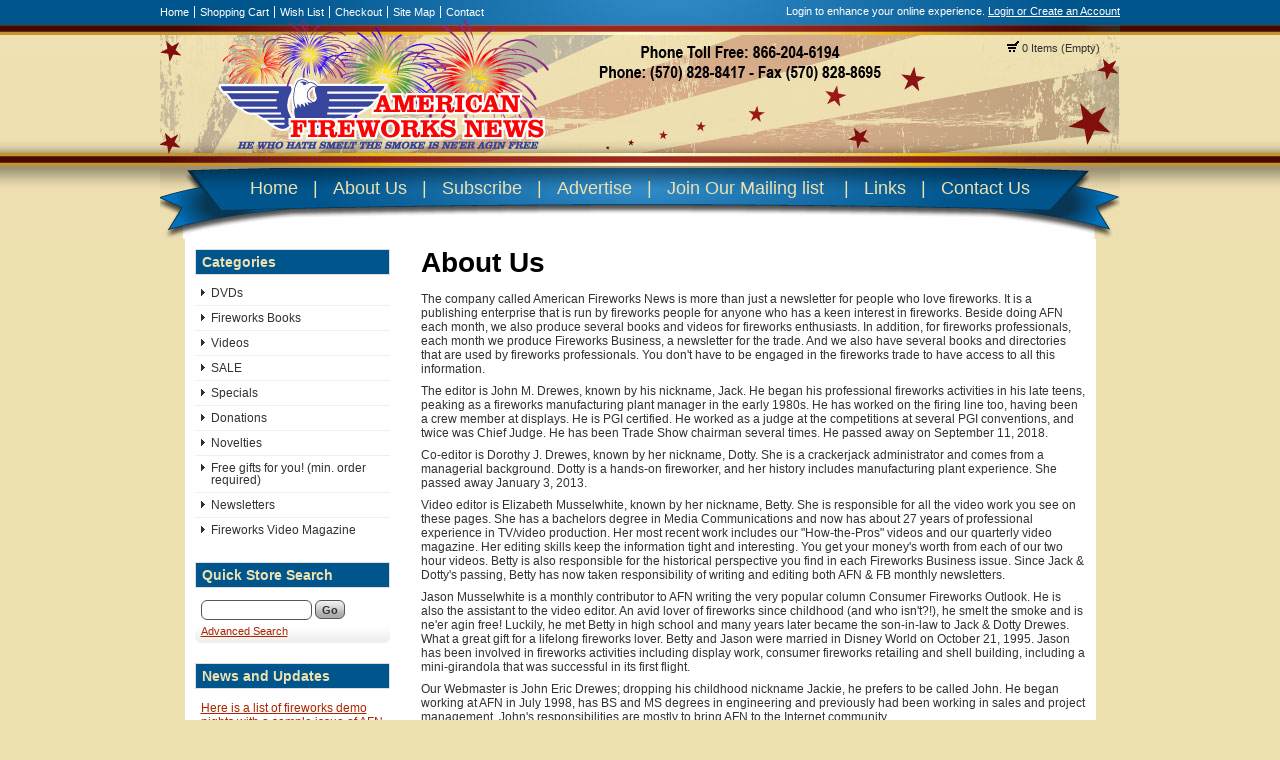

--- FILE ---
content_type: text/html; charset=UTF-8
request_url: https://www.fireworksnews.com/CompanyInfo
body_size: 6395
content:

<!DOCTYPE html PUBLIC '-//W3C//DTD XHTML+RDFa 1.0//EN' 'http://www.w3.org/MarkUp/DTD/xhtml-rdfa-1.dtd'>

<html xmlns="http://www.w3.org/1999/xhtml" xmlns:og="http://opengraphprotocol.org/schema/" xmlns:fb="http://www.facebook.com/2008/fbml">

<head>

<meta http-equiv="content-type" content="text/html; charset=ISO-8859-1" />

<base href="https://www.fireworksnews.com/" />

<meta name="generator" content="Kryptronic Software" />
<meta name="keywords" content="fireworks news, fireworks, firecracker, rockets, trade directory, company, information, american, news" />
<meta name="description" content="Provides information about our company including our address and registration information." />
<title>Company Information - American Fireworks News</title>
<meta name="robots" content="index,follow" />
<meta property="og:title" content="Company Information - American Fireworks News" />
<meta property="og:site_name" content="American Fireworks News" />
<meta property="og:description" content="Provides information about our company including our address and registration information." />
<script type="text/javascript">
thisSID  = '1n1x2w49hho68uaryica341fm6epiv31';
thisURL  = 'https://www.fireworksnews.com/index.php';
thisMODE = 'desktop';
</script>
<script type="text/javascript" src="media/jquery/jquery.min.js"></script>
<script type="text/javascript" src="media/jquery/jquery-ui.min.js"></script>
<script type="text/javascript" src="media/jquery/jquery.easing.min.js"></script>
<script type="text/javascript" src="media/jquery/jquery.mousewheel.min.js"></script>
<script type="text/javascript">jQuery.noConflict();</script>
<script type="text/javascript" src="media/jquery-plugins/jquery.json.js"></script>
<script type="text/javascript" src="media/md5/md5.js"></script>
<script type="text/javascript" src="media/qtip2/jquery.qtip2.min.js"></script>
<link rel="stylesheet" type="text/css" media="all" href="media/qtip2/jquery.qtip2.css" />
<script type="text/javascript" src="media/jshowoff/jshowoff.js"></script>
<link rel="stylesheet" type="text/css" media="all" href="media/jshowoff/jshowoff.css" />
<script type="text/javascript" src="media/scripts/common.js"></script>
<script type="text/javascript" src="media/scripts/frontend.js"></script>
<script type="text/javascript">
//<![CDATA[
jQuery(document).ready(function(){
jQuery('#minicart-button').hover(function() {return showMiniCart({'divid': 'ajaxminicart', 'buttonid': 'minicart-button', 'displayposition': 'LEFT', 'width': 500});});
jQuery('#ecom--minisearch--ecom--prodsearch--string').attr({'autocomplete': 'off'});
jQuery('#ecom--minisearch--ecom--prodsearch--string').keyup(function(event){if (event.which == 13) {event.preventDefault(); return false;} if (window.mytimeout) {window.clearTimeout(window.mytimeout);} window.mytimeout = window.setTimeout(function(){return searchAutoComplete({'formid': 'ecom--minisearch', 'inputid': 'ecom--minisearch--ecom--prodsearch--string', 'displayposition': 'RIGHT'});}, 300);});
jQuery('#cms_content_banners_pgi-bottom').css({display: 'block'});
jQuery('#cms_content_banners_nfa-bottom').css({display: 'block'});
jQuery('#cms_content_banners_apa-bottom').css({display: 'block'});
jQuery('#cms_content_banners_wpa-bottom').css({display: 'block'});
jQuery('#cms_content_banners_BOTTOMBANNER').jshowoff({cssClass: 'jshowoff_withcontrols', effect: 'slideLeft', links: false, speed: 5000});
});
//]]>
</script>



<link rel="stylesheet" type="text/css" media="all" href="media/skins/css/all.css" />
<link rel="stylesheet" type="text/css" media="all" href="skins/fireworks/css/overrides.css" />
<link rel="stylesheet" type="text/css" media="all" href="skins/fireworks/css/all.css" />

<link rel="stylesheet" type="text/css" media="all" href="skins/fireworks/css/colorscheme-default.css" />

</head>

<body>
<div id="wrapper">

<div id="skin_top">

<div id="skin_top_menu">
<ul>
<li><a href="https://www.fireworksnews.com/index.php?app=cms&amp;ns=display&amp;sid=1n1x2w49hho68uaryica341fm6epiv31" title="Home">Home</a></li><li><a href="https://www.fireworksnews.com/index.php?app=ecom&amp;ns=viewcart&amp;sid=1n1x2w49hho68uaryica341fm6epiv31" title="Shopping Cart">Shopping Cart</a></li><li><a href="https://www.fireworksnews.com/index.php?app=ecom&amp;ns=viewwishlist&amp;sid=1n1x2w49hho68uaryica341fm6epiv31" title="Wish List">Wish List</a></li><li><a href="https://www.fireworksnews.com/index.php?app=ecom&amp;ns=checkoutfn&amp;sid=1n1x2w49hho68uaryica341fm6epiv31" title="Checkout">Checkout</a></li><li><a href="https://www.fireworksnews.com/index.php?app=cms&amp;ns=sitemap&amp;sid=1n1x2w49hho68uaryica341fm6epiv31" title="Site Map">Site Map</a></li><li><a href="https://www.fireworksnews.com/index.php?app=cms&amp;ns=contact&amp;sid=1n1x2w49hho68uaryica341fm6epiv31" title="Contact">Contact</a></li></ul>
</div>

<div id="skin_top_miniacctlogin">
<div id="miniacctlogin">
Login to enhance your online experience. <a href="https://www.fireworksnews.com/index.php?app=cms&amp;ns=login&amp;sid=1n1x2w49hho68uaryica341fm6epiv31" title="Login / Create Account">Login or Create an Account</a></div>
</div>

<div class="clearboth"></div>

<div id="skin_header_widgets">
<div id="ecom_skinwidget_minicart" class="skin_widgetclass_HEADER">
<div class="skin_widgettitle">Shopping Cart</div>
<div class="skin_widgetcontent">
<p class="small"><img src="media/ecom/images/cart.png" alt="Shopping Cart" /> 0 Items (Empty)</p>
</div>
</div>

<div id="ajaxminicart" style="display: none;">
<div style="padding: 10px;">
<table class="invisible"><tr>
<td class="invisible" style="width: 235px;">
<h2 class="defaultheading" style="margin: 0px 0px 10px 0px;">Recently Viewed Items</h2>
<p>You have not viewed any items recently.</p>
</td>
<td class="invisible" style="width: 10px;">&nbsp;</td>
<td class="invisible" style="width: 235px;">
<h2 class="defaultheading" style="margin: 0px 0px 10px 0px;">Your Shopping Cart</h2>
<p>Your shopping cart is currently empty.  If you would like to make a purchase today, add items to your shopping cart.</p>
</td>
</tr></table>
</div>
</div>
</div>
<div class="clearboth" style="height: 10px;"></div>

</div>

<div id="nav">
<div class="navlinks">
<a href="/">Home</a>|<a href="https://www.fireworksnews.com/index.php?app=cms&amp;ns=display&amp;ref=companyinfo&amp;sid=1n1x2w49hho68uaryica341fm6epiv31">About Us</a>|<a href="https://www.fireworksnews.com/index.php?app=ecom&amp;ns=catshow&amp;ref=subscriptions&amp;sid=1n1x2w49hho68uaryica341fm6epiv31">Subscribe</a>|<a href="https://www.fireworksnews.com/index.php?app=cms&amp;ns=display&amp;ref=advertise&amp;sid=1n1x2w49hho68uaryica341fm6epiv31">Advertise</a>|<a href="https://www.fireworksnews.com/index.php?app=cms&amp;ns=display&amp;ref=mailing_list&amp;sid=1n1x2w49hho68uaryica341fm6epiv31">Join Our Mailing list</a> |<a href="https://www.fireworksnews.com/index.php?app=cms&amp;ns=display&amp;ref=links&amp;sid=1n1x2w49hho68uaryica341fm6epiv31">Links</a>|<a href="https://www.fireworksnews.com/index.php?app=ecom&amp;ns=contact&amp;sid=1n1x2w49hho68uaryica341fm6epiv31">Contact Us</a>
</div>
</div>


<!-- Body -->


<div id="skin_wrapper_content">



<div id="skin_left">

<div id="ecom_skinwidget_categories" class="skin_widgetclass_SIDEMENU">
<div class="skin_widgettitle">Categories</div>
<div class="skin_widgetmenu">
<ul>
<li><a href="https://www.fireworksnews.com/index.php?app=ecom&amp;ns=catshow&amp;ref=dvd&amp;sid=1n1x2w49hho68uaryica341fm6epiv31" title="DVDs">DVDs</a>
<ul id="ecom_skinwidget_categories_c099938b4220c17b3c258ee5913c1f93">
<li><a href="https://www.fireworksnews.com/index.php?app=ecom&amp;ns=catshow&amp;ref=dvd_novelty&amp;sid=1n1x2w49hho68uaryica341fm6epiv31" title="DVDs - Novelty and Special Interest">DVDs - Novelty and Special Interest</a></li>
<li><a href="https://www.fireworksnews.com/index.php?app=ecom&amp;ns=catshow&amp;ref=dvd_rockets&amp;sid=1n1x2w49hho68uaryica341fm6epiv31" title="DVDs - Rockets">DVDs - Rockets</a></li>
<li><a href="https://www.fireworksnews.com/index.php?app=ecom&amp;ns=catshow&amp;ref=dvd_beginner&amp;sid=1n1x2w49hho68uaryica341fm6epiv31" title="DVDs - Beginner">DVDs - Beginner</a></li>
<li><a href="https://www.fireworksnews.com/index.php?app=ecom&amp;ns=catshow&amp;ref=dvd_reference&amp;sid=1n1x2w49hho68uaryica341fm6epiv31" title="DVDs - Reference">DVDs - Reference</a></li>
<li><a href="https://www.fireworksnews.com/index.php?app=ecom&amp;ns=catshow&amp;ref=dvd_shell_building&amp;sid=1n1x2w49hho68uaryica341fm6epiv31" title="DVDs - Shell Building">DVDs - Shell Building</a></li>
<li><a href="https://www.fireworksnews.com/index.php?app=ecom&amp;ns=catshow&amp;ref=dvd_close_proximity&amp;sid=1n1x2w49hho68uaryica341fm6epiv31" title="DVDs - Close Proximity &#38; Special Effects">DVDs - Close Proximity &#38; Special Effects</a></li>
<li><a href="https://www.fireworksnews.com/index.php?app=ecom&amp;ns=catshow&amp;ref=dvd_display_shooting&amp;sid=1n1x2w49hho68uaryica341fm6epiv31" title="DVDs - Display Shooting">DVDs - Display Shooting</a></li>
</ul>
</li>
<li><a href="https://www.fireworksnews.com/index.php?app=ecom&amp;ns=catshow&amp;ref=books&amp;sid=1n1x2w49hho68uaryica341fm6epiv31" title="Fireworks Books">Fireworks Books</a>
<ul id="ecom_skinwidget_categories_f6ffa8f1b7a4d8aee03805e982bdca98">
<li><a href="https://www.fireworksnews.com/index.php?app=ecom&amp;ns=catshow&amp;ref=books_other&amp;sid=1n1x2w49hho68uaryica341fm6epiv31" title="Fireworks Books - Other">Fireworks Books - Other</a></li>
<li><a href="https://www.fireworksnews.com/index.php?app=ecom&amp;ns=catshow&amp;ref=books_novelty&amp;sid=1n1x2w49hho68uaryica341fm6epiv31" title="Fireworks Books - Novelty books for everyone in the fireworks family">Fireworks Books - Novelty books for everyone in the fireworks family</a></li>
<li><a href="https://www.fireworksnews.com/index.php?app=ecom&amp;ns=catshow&amp;ref=books_rockets&amp;sid=1n1x2w49hho68uaryica341fm6epiv31" title="Fireworks Books - Rockets">Fireworks Books - Rockets</a></li>
<li><a href="https://www.fireworksnews.com/index.php?app=ecom&amp;ns=catshow&amp;ref=books_beginner&amp;sid=1n1x2w49hho68uaryica341fm6epiv31" title="Fireworks Books - For the Beginner">Fireworks Books - For the Beginner</a></li>
<li><a href="https://www.fireworksnews.com/index.php?app=ecom&amp;ns=catshow&amp;ref=books_reference&amp;sid=1n1x2w49hho68uaryica341fm6epiv31" title="Fireworks Books - Reference">Fireworks Books - Reference</a></li>
<li><a href="https://www.fireworksnews.com/index.php?app=ecom&amp;ns=catshow&amp;ref=books_journal_of_pyrotechnics&amp;sid=1n1x2w49hho68uaryica341fm6epiv31" title="Fireworks Books - Journal of Pyrotechnics">Fireworks Books - Journal of Pyrotechnics</a></li>
</ul>
</li>
<li><a href="https://www.fireworksnews.com/index.php?app=ecom&amp;ns=catshow&amp;ref=videos&amp;sid=1n1x2w49hho68uaryica341fm6epiv31" title="Videos">Videos</a></li>
<li><a href="https://www.fireworksnews.com/index.php?app=ecom&amp;ns=catshow&amp;ref=on_sale&amp;sid=1n1x2w49hho68uaryica341fm6epiv31" title="SALE">SALE</a></li>
<li><a href="https://www.fireworksnews.com/index.php?app=ecom&amp;ns=catshow&amp;ref=specials&amp;sid=1n1x2w49hho68uaryica341fm6epiv31" title="Specials">Specials</a></li>
<li><a href="https://www.fireworksnews.com/index.php?app=ecom&amp;ns=catshow&amp;ref=Donations&amp;sid=1n1x2w49hho68uaryica341fm6epiv31" title="Donations">Donations</a></li>
<li><a href="https://www.fireworksnews.com/index.php?app=ecom&amp;ns=catshow&amp;ref=novelties&amp;sid=1n1x2w49hho68uaryica341fm6epiv31" title="Novelties">Novelties</a></li>
<li><a href="https://www.fireworksnews.com/index.php?app=ecom&amp;ns=catshow&amp;ref=free_gifts&amp;sid=1n1x2w49hho68uaryica341fm6epiv31" title="Free gifts for you! (min. order required)">Free gifts for you! (min. order required)</a></li>
<li><a href="https://www.fireworksnews.com/index.php?app=ecom&amp;ns=catshow&amp;ref=newsletters&amp;sid=1n1x2w49hho68uaryica341fm6epiv31" title="Newsletters">Newsletters</a>
<ul id="ecom_skinwidget_categories_ddd77a0b1a40f92e8eae31f1f4d6fa71">
<li><a href="https://www.fireworksnews.com/index.php?app=ecom&amp;ns=catshow&amp;ref=newsletters_Bennetts&amp;sid=1n1x2w49hho68uaryica341fm6epiv31" title="Newsletters - Bennett&#39;s Fireworks Magazine">Newsletters - Bennett&#39;s Fireworks Magazine</a></li>
<li><a href="https://www.fireworksnews.com/index.php?app=ecom&amp;ns=catshow&amp;ref=newsletters_American_Fireworks_News&amp;sid=1n1x2w49hho68uaryica341fm6epiv31" title="Newsletters - American Fireworks News">Newsletters - American Fireworks News</a></li>
</ul>
</li>
<li><a href="https://www.fireworksnews.com/index.php?app=ecom&amp;ns=catshow&amp;ref=dvd_fireworks_video_magazine&amp;sid=1n1x2w49hho68uaryica341fm6epiv31" title="Fireworks Video Magazine">Fireworks Video Magazine</a></li>
</ul>

</div>
</div>

<div id="ecom_skinwidget_minisearch" class="skin_widgetclass_SIDEMENU">
<div class="skin_widgettitle">Quick Store Search</div>
<div class="skin_widgetcontent">
<form action="https://www.fireworksnews.com/index.php" method="get" id="ecom--minisearch"  enctype="multipart/form-data" style="margin: 0px;">

<p class="hidden" style="display: none;"><input type="hidden" name="sid" id="ecom--minisearch--sid" value="1n1x2w49hho68uaryica341fm6epiv31" /></p>
<p class="hidden" style="display: none;"><input type="hidden" name="app" id="ecom--minisearch--app" value="ecom" /></p>
<p class="hidden" style="display: none;"><input type="hidden" name="ns" id="ecom--minisearch--ns" value="prodsearchp" /></p>

<p class="hidden" style="display: none;"><label for="ecom--minisearch--ecom--prodsearch--string">Search Term</label></p>
<div><input class="formfield" style="margin: 0px; width: 105px;" type="text" name="ecom--prodsearch--string" id="ecom--minisearch--ecom--prodsearch--string" value="" maxlength="100" /> 
<input class="formbutton" type="submit" name="SUBMIT" id="ecom--minisearch--SUBMIT" value="Go" style="margin: 0px;" />
</div>
</form>

<p class="small" style="margin-top: 5px; margin-bottom: 0px;"><a href="https://www.fireworksnews.com/index.php?app=ecom&amp;ns=prodsearch&amp;sid=1n1x2w49hho68uaryica341fm6epiv31" title="Advanced Search">Advanced Search</a></p>
</div>
</div>

<div id="cms_skinwidget_xmodnewsrss" class="skin_widgetclass_SIDEMENU">
<div class="skin_widgettitle">News and Updates</div>
<div class="skin_widgetcontent">
<p style="margin-bottom: 2px;"><a href="https://www.fireworksnews.com/index.php?app=cms&amp;ns=xmodnewsrss_detail&amp;ref=AFNsamplewithdemonights&amp;sid=1n1x2w49hho68uaryica341fm6epiv31" title="Here is a list of fireworks demo nights with a sample issue of AFN">Here is a list of fireworks demo nights with a sample issue of AFN</a></p>
<p class="small" style="margin-bottom: 10px;">04/01/2014 03:09:01 PM:<br />Here is a list of fireworks demo nights for 1.4 and 1.3 fireworks around the US with a free sample o...</p>
<table class="invisible">
<tr><td class="invisible" style="width: 16px; padding: 0px 8px 4px 0px;"><img src="media/cms/xmodnewsrss/newsicon.png" width="16" height="16" style="width: 16px; height: 16px; display: block; vertical-align: middle;" alt="View All" /></td>
<td class="invisible" style="vertical-align: middle; padding: 0px 0px 4px 0px;"><a href="https://www.fireworksnews.com/index.php?app=cms&amp;ns=xmodnewsrss_list&amp;sid=1n1x2w49hho68uaryica341fm6epiv31" title="View All">View All</a></td></tr>
<tr><td class="invisible" style="width: 16px; padding: 0px 8px 4px 0px;"><img src="media/cms/xmodnewsrss/rssicon.png" width="16" height="16" style="width: 16px; height: 16px; display: block; vertical-align: middle;" alt="RSS Feed" /></td>
<td class="invisible" style="vertical-align: middle; padding: 0px 0px 4px 0px;"><a href="https://www.fireworksnews.com/utilities/rss.xml" title="RSS Feed">RSS Feed</a></td></tr>
</table>
</div>
</div>

<a href="http://www.facebook.com/pages/American-Fireworks-News/266393899913"><img src="skins/fireworks/media/facebook_32.png" /></a>
<a href="http://www.twitter.com/fireworksnews"><img src="skins/fireworks/media/twitter_32.png" /></a>
<br />
<div style="width:190">
<div id="cms_skinwidget_banners" class="skin_widgetclass_SIDEMENU" style="width: 195px; margin-left: auto; margin-right: auto">
<div class="skin_widgetinvisible">
<div id="cms_skinwidget_banners_Skysong Fireworks"><a href="http://www.skysongfireworks.com/" title="Skysong Fireworks"><img src="media/cms/banners/Skysong Fireworks.jpg" alt="Skysong Fireworks" width="195" /></a></div>
</div>
<div class="skin_widgetinvisible">
<div id="cms_skinwidget_banners_advertise"><a href="https://www.fireworksnews.com/index.php?app=ecom&amp;ns=prodshow&amp;ref=webbanner&amp;sid=1n1x2w49hho68uaryica341fm6epiv31" title="Advertise"><img src="media/cms/banners/advertise.jpg" alt="Advertise" width="195" /></a></div>
</div>
<div class="skin_widgetinvisible">
<div id="cms_skinwidget_banners_BOOMWOW"><a href="http://www.boomwowfireworks.com/" title="Boomwow"><img src="media/cms/banners/Boomwow Fireworks at fireworks news 2.jpg" alt="Boomwow" width="195" /></a></div>
</div>
<div class="skin_widgetinvisible">
<div id="cms_skinwidget_banners_Spirit of 76"><a href="http://www.76fireworks.com/" title="Spirit of 76"><img src="media/cms/banners/Spirit of 76  Sidebar Ad.png" alt="Spirit of 76" width="195" /></a></div>
</div>
<div class="skin_widgetinvisible">
<div id="cms_skinwidget_banners_GoldenPeak"><a href="http://www.chnfireworks.com" title="GoldenPeak"><img src="media/cms/banners/GOLDEN PEAK.jpg" alt="GoldenPeak" width="195" /></a></div>
</div>
</div>

</div>
</div>

<div id="skin_content">
<h1 id="skin_pgtitle">About Us</h1>
<p>The company called <span class="italic">American Fireworks News</span> is more than just a newsletter for people who love fireworks. It is a publishing enterprise that is run by fireworks people for anyone who has a keen interest in fireworks. Beside doing <span class="italic">AFN each</span> month, we also produce several books and videos for fireworks enthusiasts. In addition, for fireworks professionals, each month we produce <span class="italic">Fireworks Business</span>, a newsletter for the trade. And we also have several books and directories that are used by fireworks professionals. You don't have to be engaged in the fireworks trade to have access to all this information.</p>

<p>The editor is John M. Drewes, known by his nickname, Jack. He began his professional fireworks activities in his late teens, peaking as a fireworks manufacturing plant manager in the early 1980s. He has worked on the firing line too, having been a crew member at displays. He is PGI certified. He worked as a judge at the competitions at several PGI conventions, and twice was Chief Judge. He has been Trade Show chairman several times. He passed away on September 11, 2018.</p>

<p>Co-editor is Dorothy J. Drewes, known by her nickname, Dotty. She is a crackerjack administrator and comes from a managerial background. Dotty is a hands-on fireworker, and her history includes manufacturing plant experience. She passed away January 3, 2013.</p>

<p>Video editor is Elizabeth Musselwhite, known by her nickname, Betty. She is responsible for all the video work you see on these pages.  She has a bachelors degree in Media Communications and now has about 27 years of professional experience in TV/video production. Her most recent work includes our "How-the-Pros" videos and our quarterly video magazine.   Her editing skills keep the information tight and interesting.  You get your money's worth from each of our two hour videos. Betty is also responsible for the historical perspective you find in each Fireworks Business issue. Since Jack & Dotty's passing, Betty has now taken responsibility of writing and editing both AFN & FB monthly newsletters.</p>

<p>Jason Musselwhite is a monthly contributor to AFN writing the very popular column Consumer Fireworks Outlook. He is also the assistant to the video editor. An avid lover of fireworks since childhood (and who isn't?!), he smelt the smoke and is ne'er agin free! Luckily, he met Betty in high school and many years later became the son-in-law to Jack & Dotty Drewes. What a great gift for a lifelong fireworks lover. Betty and Jason were married in Disney World on October 21, 1995. Jason has been involved in fireworks activities including display work, consumer fireworks retailing and shell building, including a mini-girandola that was successful in its first flight.</p>

<p>Our Webmaster is John Eric Drewes; dropping his childhood nickname Jackie, he prefers to be called John.  He began working at AFN in July 1998, has BS and MS degrees in engineering and previously had been working in sales and project management.   John's responsibilities are mostly to bring AFN to the Internet community.</p>

<p>John & Betty are completely devoted to fireworks and producing fireworks information for interested people. AFN is a full time business and is now in its 40th year.</p>







<p>Please review the following for information about our company.</p>

<h2 class="defaultheading" style="margin-top: 20px">Company Address</h2>

<p>American Fireworks News is located at the following address:</p>

<p>American Fireworks News<br />150 Nettie Way<br />Hendersonville, North Carolina 28792<br />United States</p>
<p>
Phone: (570) 828-8417
</p>

<h2 class="defaultheading" style="margin-top: 20px">Company Contact Information</h2>

<p>American Fireworks News can be contacted via telephone at 5708288417, or via email by clicking the link below:</p>

<div class="defaultinternalmenu"><ul>

<li><a href="https://www.fireworksnews.com/index.php?app=cms&amp;ns=contact&amp;sid=1n1x2w49hho68uaryica341fm6epiv31" title="Send Contact Message">Send Contact Message</a></li>

</ul></div>


</div>







<div class="clearboth"></div>

<div id="cms_content_banners" style="width: 728px; margin: 0px auto 10px auto">
<div id="cms_content_banners_BOTTOMBANNER" style="width: 728px">
<div id="cms_content_banners_Spritof76"><a href="http://www.76fireworks.com/" title="Spirit of 76 bottom"><img src="media/cms/banners/Spirit of 76 Banner Ad.png" alt="Spirit of 76 bottom" width="728" /></a></div>
<div id="cms_content_banners_pgi-bottom" style="display: none;"><img src="media/cms/banners/PGI banner for website.jpg" alt="Bottom - PGI Banner" width="728" /></div>
<div id="cms_content_banners_nfa-bottom" style="display: none;"><img src="media/cms/banners/NFA banner for website.jpg" alt="Bottom - NFA Banner" width="728" /></div>
<div id="cms_content_banners_apa-bottom" style="display: none;"><img src="media/cms/banners/APA new logo-23-75.webp" alt="Bottom - APA Banner" width="728" /></div>
<div id="cms_content_banners_wpa-bottom" style="display: none;"><img src="media/cms/banners/wpa banner for website.jpg" alt="Bottom - WPA Banner" width="728" /></div>
</div>
</div>









<!-- end body -->

</div>




<div id="skin_footer">
<div id="skin_footer_wrapper">

<div id="skin_footer_widgets">
<div id="core_skinwidget_account" class="skin_widgetclass_FOOTER">
<div class="skin_widgettitle">Account Menu</div>
<div class="skin_widgetmenu">
<ul>
<li><a href="https://www.fireworksnews.com/index.php?app=cms&amp;ns=login&amp;sid=1n1x2w49hho68uaryica341fm6epiv31" title="Account Login">Account Login</a></li>
<li><a href="https://www.fireworksnews.com/index.php?app=cms&amp;ns=createaccount&amp;sid=1n1x2w49hho68uaryica341fm6epiv31" title="Create New Account">Create New Account</a></li>
<li><a href="https://www.fireworksnews.com/index.php?app=cms&amp;ns=addbook&amp;sid=1n1x2w49hho68uaryica341fm6epiv31" title="Delivery Address Book">Delivery Address Book</a></li>
<li><a href="https://www.fireworksnews.com/index.php?app=cms&amp;ns=gsubscript&amp;sid=1n1x2w49hho68uaryica341fm6epiv31" title="Email Subscriptions">Email Subscriptions</a></li>
<li><a href="https://www.fireworksnews.com/index.php?app=cms&amp;ns=contact&amp;sid=1n1x2w49hho68uaryica341fm6epiv31" title="Send Contact Message">Send Contact Message</a></li>
</ul>

</div>
</div>

<div id="cms_skinwidget_pages" class="skin_widgetclass_FOOTER">
<div class="skin_widgettitle">Customer Service</div>
<div class="skin_widgetmenu">
<ul>
<li><a href="https://www.fireworksnews.com/index.php?app=cms&amp;ns=display&amp;ref=storepolicies&amp;sid=1n1x2w49hho68uaryica341fm6epiv31" title="Store Policies">Store Policies</a></li>
<li><a href="https://www.fireworksnews.com/index.php?app=cms&amp;ns=display&amp;ref=privacyterms&amp;sid=1n1x2w49hho68uaryica341fm6epiv31" title="Privacy Info / Terms Of Use">Privacy Info / Terms Of Use</a>
<ul id="cms_skinwidget_pages_905827e32dbc78094000ddee30845c41">
<li><a href="https://www.fireworksnews.com/index.php?app=cms&amp;ns=display&amp;ref=privacy&amp;sid=1n1x2w49hho68uaryica341fm6epiv31" title="Privacy Information">Privacy Information</a></li>
<li><a href="https://www.fireworksnews.com/index.php?app=cms&amp;ns=display&amp;ref=termsofuse&amp;sid=1n1x2w49hho68uaryica341fm6epiv31" title="Terms Of Use">Terms Of Use</a></li>
</ul>
</li>
<li><a href="https://www.fireworksnews.com/index.php?app=cms&amp;ns=display&amp;ref=cookieinfo&amp;sid=1n1x2w49hho68uaryica341fm6epiv31" title="Cookie Information">Cookie Information</a></li>
</ul>

</div>
</div>

<div id="core_skinwidget_social" class="skin_widgetclass_FOOTER">
<div class="skin_widgettitle">Follow Us</div>
<div class="skin_widgetcontent">

<table class="invisible">
<tr><td class="invisible" style="width: 16px; padding: 0px 8px 4px 0px;"><img src="media/core/images/social_facebook.png" width="16" height="16" style="width: 16px; height: 16px; display: block; vertical-align: middle;" alt="Facebook" /></td>
<td class="invisible" style="vertical-align: middle; padding: 0px 0px 4px 0px;"><a href="https://www.facebook.com/pages/American-Fireworks-News/266393899913" title="Facebook" rel="external">Facebook</a></td></tr>
<tr><td class="invisible" style="width: 16px; padding: 0px 8px 4px 0px;"><img src="media/core/images/social_twitter.png" width="16" height="16" style="width: 16px; height: 16px; display: block; vertical-align: middle;" alt="Twitter" /></td>
<td class="invisible" style="vertical-align: middle; padding: 0px 0px 4px 0px;"><a href="http://twitter.com/" title="Twitter" rel="external">Twitter</a></td></tr>
<tr><td class="invisible" style="width: 16px; padding: 0px 8px 4px 0px;"><img src="media/core/images/social_googleplus.png" width="16" height="16" style="width: 16px; height: 16px; display: block; vertical-align: middle;" alt="Google +" /></td>
<td class="invisible" style="vertical-align: middle; padding: 0px 0px 4px 0px;"><a href="http://www.google.com/" title="Google +" rel="publisher">Google +</a></td></tr>
<tr><td class="invisible" style="width: 16px; padding: 0px 8px 4px 0px;"><img src="media/core/images/social_youtube.png" width="16" height="16" style="width: 16px; height: 16px; display: block; vertical-align: middle;" alt="YouTube" /></td>
<td class="invisible" style="vertical-align: middle; padding: 0px 0px 4px 0px;"><a href="https://www.youtube.com/channel/UC1JBe4bIJq9vByrHF6tfhgw" title="YouTube" rel="external">YouTube</a></td></tr>
<tr><td class="invisible" style="width: 16px; padding: 0px 8px 4px 0px;"><img src="media/core/images/social_pinterest.png" width="16" height="16" style="width: 16px; height: 16px; display: block; vertical-align: middle;" alt="Pinterest" /></td>
<td class="invisible" style="vertical-align: middle; padding: 0px 0px 4px 0px;"><a href="http://www.pinterest.com/" title="Pinterest" rel="external">Pinterest</a></td></tr>
<tr><td class="invisible" style="width: 16px; padding: 0px 8px 4px 0px;"><img src="media/core/images/social_linkedin.png" width="16" height="16" style="width: 16px; height: 16px; display: block; vertical-align: middle;" alt="LinkedIn" /></td>
<td class="invisible" style="vertical-align: middle; padding: 0px 0px 4px 0px;"><a href="http://www.linkedin.com/" title="LinkedIn" rel="external">LinkedIn</a></td></tr>
<tr><td class="invisible" style="width: 16px; padding: 0px 8px 4px 0px;"><img src="media/core/images/social_instagram.png" width="16" height="16" style="width: 16px; height: 16px; display: block; vertical-align: middle;" alt="Instagram" /></td>
<td class="invisible" style="vertical-align: middle; padding: 0px 0px 4px 0px;"><a href="http://www.instagram.com/" title="Instagram" rel="external">Instagram</a></td></tr>
</table>
</div>
</div>

</div>

<div id="skin_footer_copyright">
<p>150 Nettie Way<br />Hendersonville, North Carolina 28792<br />United States</p>

<p>5708288417</p>

<p>&copy; 2026 American Fireworks News<br />All rights reserved worldwide</p>
</div>

<div class="clearboth"></div>

</div>
</div>








</body>

</html>